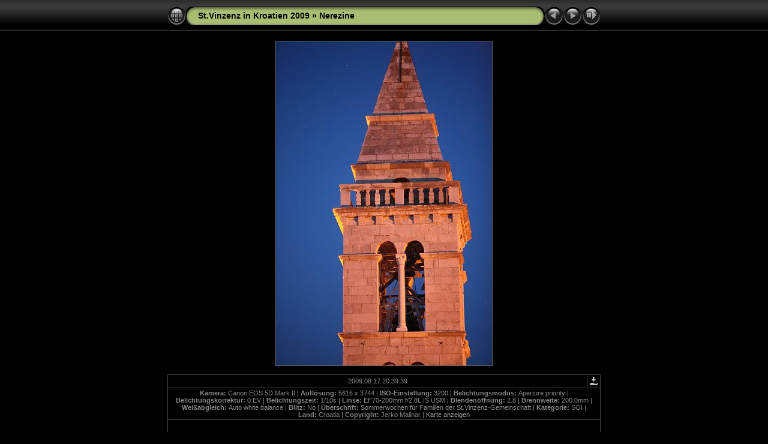

--- FILE ---
content_type: text/html
request_url: https://cross-press.net/Docu/CHARITY/World/2009.08.00-FamilienWoche-Kroatien/Nerezine/slides/2009.08.17_20.39.39.htm
body_size: 11868
content:
<!DOCTYPE html PUBLIC "-//W3C//DTD XHTML 1.0 Transitional//EN" "http://www.w3.org/TR/xhtml1/DTD/xhtml1-transitional.dtd">
<html xmlns="http://www.w3.org/1999/xhtml" lang="de" xml:lang="de">

<!-- saved from url=(0014)about:internet -->
<!-- saved from url=(0014)about:internet -->
<head>
<meta http-equiv="Content-Type" content="text/html;charset=ISO-8859-1" />
<meta name="Keywords" content="photo,album,gallery,2009.08.17_20.39.39,2009.08.17_20.39.39" />

<meta http-equiv="Page-Enter" content="blendTrans(Duration=0.5)" />
<meta http-equiv="Page-Exit" content="blendTrans(Duration=0.5)" />
<title>St.Vinzenz in Kroatien 2009/Nerezine/2009.08.17_20.39.39</title>
<script type="text/javascript" src="../../res/embedmovie.js"></script>
<script type="text/javascript" src="../../res/embedguestbook.js"></script>
<script type="text/javascript">
/* <![CDATA[ */


function preventDefault(e) {
	if (document.addEventListener) e.preventDefault();
	else e.returnValue=false;
	return false;
}

function mousewheel(e) {
	if(typeof _jaWidgetFocus != 'undefined' && _jaWidgetFocus) return true;
	var delta = 0;
	if(!e) var e=window.event;
	if(e.wheelDelta) delta=e.wheelDelta/120;
	else if(e.detail) delta=-e.detail/3;
	if(delta > 0) { window.location="2009.08.17_20.39.03.htm"+""; return preventDefault(e); }
	if(delta < 0) { window.location="2009.08.17_20.40.02.htm"+""; return preventDefault(e); }
	return true;
}

function keypress(e) {
	if(typeof _jaWidgetFocus != 'undefined' && _jaWidgetFocus) return true;
	if(document.activeElement && document.activeElement.nodeName == 'input') return true;
	if(!e) var e=window.event;
	if(e.keyCode) keyCode=e.keyCode; 
	else if(e.which) keyCode=e.which;
	switch(keyCode) {
		case 8: window.location="../index.htm"; return preventDefault(e); break;
		case 63235: case 39: window.location="2009.08.17_20.40.02.htm"+""; return preventDefault(e); break;
		case 63234: case 37: window.location="2009.08.17_20.39.03.htm"+""; return preventDefault(e); break;
		case 63273: case 36: window.location="2009.08.15_20.27.15.htm"+""; return preventDefault(e); break;
		case 63275: case 35: window.location="2009.08.26_06.37.14.htm"+""; return preventDefault(e); break;
		case 32: show_down(); setTimeout('show_out()', 200); return preventDefault(e); break;
	}
	return true;
}
function setuplisteners() {
	var isFF = navigator.userAgent.indexOf('Gecko') > -1 && navigator.userAgent.indexOf('KHTML') == -1;
	if (document.addEventListener) {
		document.addEventListener('keypress',keypress,false);
		document.addEventListener(isFF? 'DOMMouseScroll':'mousewheel',mousewheel,false);
	}
	else if (document.attachEvent) {
		document.attachEvent('onkeydown',keypress);
		document.attachEvent('onmousewheel',mousewheel);
	}
}

idx0 = new Image(31,31); idx0.src = "../../res/idx.gif";
idx1 = new Image(31,31); idx1.src = "../../res/idx1.gif";
next0 = new Image(31,31);next0.src = "../../res/next.gif";
next1 = new Image(31,31);next1.src = "../../res/next1.gif";
prev0 = new Image(31,31);prev0.src = "../../res/prev.gif";
prev1 = new Image(31,31);prev1.src = "../../res/prev1.gif";

show0 = new Image(31,31);show0.src = "../../res/show.gif";
show1 = new Image(31,31);show1.src = "../../res/show1.gif";
stop0 = new Image(31,31);stop0.src = "../../res/stop.gif";
stop1 = new Image(31,31);stop1.src = "../../res/stop1.gif";

var show_param = -1;
if (window.location.search.length > 1) {
	var parms = window.location.search.substring(1,location.search.length).split("&");
	for (var i = 0; i < parms.length; i++) {		
		if(parms[i].substring(0, parms[i].indexOf("=")) == "show_param") 
			delay = show_param = parms[i].substring(parms[i].indexOf("=") + 1, parms[i].length);
	}
}
var show_delay = show_param;
function show_timer() {
	if (show_delay >= 0) {
		show_delay--;
		if (show_delay < 0 && show_param > 0) {
			window.location="2009.08.17_20.40.02.htm?show_param=" + show_param + "";
		}
		else if(show_param > 0) 
			window.status='Time left: '+(show_delay + 1)+' s';
	}
	setTimeout('show_timer()', 1000);	
}
function show_over() {
	document.getElementById("show").src = (show_param >= 0)? stop1.src : show1.src;
	window.status = 'Diashow starten/beenden - Doppelklick, um die Geschwindigkeit zu ändern';
}
function show_out() {
	document.getElementById("show").src = (show_param >= 0)? stop0.src : show0.src;
}
function show_down() {
	el = document.getElementById("show");
	if (show_param >= 0) { 
		show_param = -1; 
		el.src = stop1.src; 
		window.status=''; 
	} 
	else { 
		show_param = 3; 
		el.src = show1.src; 
	} 
	show_delay = show_param; 
}
function change_delay() {
	delay = prompt('Verzögerung', (show_param < 0)? 3 : show_param);
	show_param = show_delay = delay; 
	document.getElementById("show").src = show1.src;
}



var color = "#cccccc";
var bgcolor = "#333333";
function rgb2hex(c) {
	if (c.charAt(0) == '#') return c;
	var i = c.indexOf('(');
	if (i > 0) {
		c = c.substring(i+1).split(',');
		var s = '#', n;
		for (i = 0; i < 3; i++) {
			if ((n = parseInt(c[i])) != 'NaN') s += ((n < 16)? '0':'') + n.toString(16);
			else s += '00';
		}
		return s;
	}
	else return '#cccccc';
}
function getColors() {
	var el = document.getElementById("body");
	if (!el) return;
	var computedStyle = null;
	if (typeof el.currentStyle != "undefined")
		computedStyle = el.currentStyle;
	else
		computedStyle = document.defaultView.getComputedStyle(el, null);	
	color = rgb2hex(computedStyle['color']);
	bgcolor = rgb2hex(computedStyle['backgroundColor']);
	if (color == bgcolor) color = '#cccccc';
}

function showGuestbook() {
	getColors();
	embedGuestbook("../../guestbook/guestbook.swf", 660, 140, "xmlfile=Nerezine%2Fslides%2F2009%2e08%2e17_20%2e39%2e39.xml&xmlphp_path=../../guestbook/&width=660&width=140&basefontsize=12&bgcolor=" + bgcolor + "&countcolor=" + color + "&usercolor=#cc8844&commentscolor=" + color + "&pagelabel=Seite&namelabel=Name&msglabel=Nachricht&nameerror=Bitte Namen angeben!&msgerror=Bitte eine Nachricht eingeben!&welcomemsg=<b>Gästebuch</b><br>Hinterlassen Sie die erste Nachricht!&showrating=true&ratinglabel=Bewertung&avgratinglabel=Durch. Bewertung&ascending=false&dateFormat=MM/dd/yy HH:mm&msgscount=33");
}


window.onload = function() {
	setuplisteners();
	show_timer(); show_out();
	
};
/* ]]> */
</script>



<link rel="stylesheet" type="text/css" href="../../res/styles.css" />

<link rel="alternate" href="../album.rss" type="application/rss+xml"/>
</head>

<body id="body">
<div style="margin-left:auto; margin-right:auto; padding-bottom:10px; text-align:center;">
<table style="height:54px;" align="center" cellspacing="0" cellpadding="0" border="0">
<tr><td>
<!-- Header of slide pages -->
<table style="width:722px;" align="center" cellspacing="0" cellpadding="0" border="0">
<tr>
<td style="width:31px;">
  <a href="../index.htm"><img style="border:0;" src="../../res/idx.gif" onmouseover="this.src=idx1.src" onmouseout="this.src=idx0.src" width="31" height="31" title=" Index " alt="Up" id="idx" /></a></td>
<td style="width:20px;">
  <img style="border:0;" src="../../res/hdr_left.gif" width="20" height="31" alt="" /></td>
<td style="text-align:left; background:transparent url(../../res/hdr_mid.gif); background-repeat: repeat-x; white-space:nowrap;" class="title"> <a href="../../index.htm">St.Vinzenz in Kroatien 2009</a> &raquo; <a href="../index.htm">Nerezine</a> </td>
<td style="width:20px;">
  <img style="border:0;" src="../../res/hdr_right.gif" width="20" height="31" alt="" /></td>
<td style="width:31px;">
  <a href="2009.08.17_20.39.03.htm"><img style="border:0;" src="../../res/prev.gif" onmouseover="this.src=prev1.src" onmouseout="this.src=prev0.src" width="31" height="31" title=" Voriges Bild " alt="Prev" id="prev" /></a></td>
<td style="width:31px;">
  <a href="2009.08.17_20.40.02.htm"><img style="border:0;" src="../../res/next.gif" onmouseover="this.src=next1.src" onmouseout="this.src=next0.src" width="31" height="31" title=" Nächstes Bild " alt="Next" id="next" /></a></td>

<td style="width:31px;">
  <a href="javascript:void(0)"><img style="border:0;" src="../../res/show.gif" onmouseover="show_over();" onmouseout="show_out();" onmousedown="show_down();" ondblclick="change_delay();" width="31" height="31" title=" Diashow starten/beenden - Doppelklick, um die Geschwindigkeit zu ändern " alt="Slideshow" id="show" /></a></td>
</tr></table>
</td></tr></table>
<br />


<a name="picttop"></a><map name="imagemap" style="text-decoration:none; border:0;" id="imap"><area coords="0,0,120,540" href="2009.08.17_20.39.03.htm" alt=" Voriges Bild " title=" Voriges Bild " /><area coords="240,0,360,540" href="2009.08.17_20.40.02.htm" alt=" Nächstes Bild " title=" Nächstes Bild " /><area coords="120,0,240,540" href="../index.htm" alt=" Index " title=" Index " /></map>
<table align="center" border="0" cellspacing="0" cellpadding="0"><tr>

<td style="text-align:center; width:722px;">
<img id="slide" src="2009.08.17_20.39.39.jpg" class="slideImage" width="360" height="540" alt="2009.08.17_20.39.39.jpg" title="" usemap="#imagemap" /></td>
</tr></table>
<br /> <!-- Comment and image data at BOTTOM -->
<table align="center" style="width:722px;" class="infotable" cellspacing="0" cellpadding="2">
<tr>
  
  <td style="text-align:center; width:703px;" class="smalltxt">2009.08.17 20.39.39</td>
  
  <td class="xsmalltxt"><a href="2009.08.17_20.39.39.jpg"><img style="border:0;" src="../../res/download.gif" title=" Bild speichern " alt="Download" width="17" height="17" /></a></td> <!-- Download Image -->
</tr>
  
  
  <tr><td colspan="2" style="text-align:center;" class="smalltxt"><b>Kamera:&nbsp;</b>Canon EOS 5D Mark II | <b>Auflösung:&nbsp;</b>5616 x 3744 | <b>ISO-Einstellung:&nbsp;</b>3200 | <b>Belichtungsmodus:&nbsp;</b>Aperture priority | <b>Belichtungskorrektur:&nbsp;</b>0 EV | <b>Belichtungszeit:&nbsp;</b>1/10s | <b>Linse:&nbsp;</b>EF70-200mm f/2.8L IS USM | <b>Blendenöffnung:&nbsp;</b>2.8 | <b>Brennweite:&nbsp;</b>200.0mm | <b>Weißabgleich:&nbsp;</b>Auto white balance | <b>Blitz:&nbsp;</b>No | <b>Überschrift:&nbsp;</b>Sommerwochen für Familien der St.Vinzenz-Gemeinschaft | <b>Kategorie:&nbsp;</b>SOI | <b>Land:&nbsp;</b>Croatia | <b>Copyright:&nbsp;</b>Jerko Malinar | <a href="javascript:void(0)" onclick="window.open('http://maps.google.com/?ie=UTF8&amp;z=12&amp;t=k&amp;q=Croatia','Map','toolbar=no,location=no,directories=no,status=no,menubar=no,scrollbars=auto,copyhistory=no,resizable=yes,width=800,height=600')">Karte anzeigen</a></td></tr>
  
  <tr><td colspan="2" style="text-align:center;"><script language="javascript" type="text/javascript">showGuestbook();</script></td></tr>
  
  
</table>

<br /><span class="xsmalltxt">Anzahl Bilder: <strong>166</strong> | <a href="javascript:void(0)" onclick="window.open('../../help.htm','Hilfe','toolbar=no,location=no,directories=no,status=no,menubar=no,scrollbars=yes,copyhistory=no,resizable=yes,width=560,height=560')">Hilfe</a></span>
</div>

<script language="javascript" type="text/javascript">/* <![CDATA[ */
next_image=new Image(); next_image.src="2009.08.17_20.40.02.jpg";
/* ]]> */</script>
<script language="javascript" type="text/javascript">/* <![CDATA[ */
previous_image=new Image(); previous_image.src="2009.08.17_20.39.03.jpg";
/* ]]> */</script>
<div id="jalbumwidgetcontainer"></div>
<script type="text/javascript" charset="utf-8"><!--//--><![CDATA[//><!--
_jaSkin = "Chameleon";
_jaStyle = "Black.css";
_jaVersion = "8.5.3";
_jaLanguage = "en";
_jaPageType = "slide";
_jaRootPath = "../..";
_jaUserName = "jerrym";
var script = document.createElement("script");
script.type = "text/javascript";
script.src = "http://jalbum.net/widgetapi/load.js";
document.getElementById("jalbumwidgetcontainer").appendChild(script);
//--><!]]></script>

</body>
</html>

--- FILE ---
content_type: application/javascript
request_url: https://cross-press.net/Docu/CHARITY/World/2009.08.00-FamilienWoche-Kroatien/res/embedmovie.js
body_size: 4776
content:
/* embedmovie.js
 * Author: Laszlo Molnar / Hungary
 * Date: 01/11/2006
 * Version: 0.5
 */
 
var mtype = new Array (".avi.mp3", ".qt.mov.mpg.mpeg.mpe.mp4.m4v.aiff", ".wmv.wma.asf", ".swf", ".flv", ".divx.xvid" );
var cheight = new Array (0, 16, 64, 0, 18, 20);
var audio = ".mp3.wav.wma.aiff.mid.rm.ram";

function addParam(name, value) {
  return '<param name="' + name + '" value="' + value + '" />\n';
}

function embedMovie(src, width, height, autoplay, hide, scaletofit) {
  var isExplorer = (navigator.appName.indexOf('Explorer') != -1);
  var ext = src.substr(src.lastIndexOf('.')).toLowerCase();
  var isAudio = (audio.indexOf(ext) != -1);

  for(i = 0; i < mtype.length; i++)
    if(mtype[i].indexOf(ext) != -1) break;

  if(i == 0) { i = (navigator.userAgent.indexOf('Macintosh') != -1)? 1 : 2; }

  if(!scaletofit && audio.indexOf(ext) != -1) height = 0;
    
  if(hide) width = height = 0;
  else height += (i < mtype.length)? cheight[i] : 45;

  switch (i) {
  
  case 1: // QuickTime Movie

    if(isExplorer) {
      document.write('<object classid="clsid:02BF25D5-8C17-4B23-BC80-D3488ABDDC6B" ');
      document.write('codebase="http://www.apple.com/qtactivex/qtplugin.cab#version=6,0,2,0" '); }
    else
      document.write('<object type="video/quicktime" data="' + src + '"');

    document.write(' width="' + width + '" height="' + height + '" id="QuickTimePlayer">\n');
    document.write(addParam("src", src));
    document.write(addParam("autoplay", autoplay? 'true':'false'));
    document.write(addParam("bgcolor", "black"));
    if(scaletofit) document.write(addParam("scale", "tofit"));
    document.write('</object>\n');
    break;

  case 2: // Windows Media Player 

    //if(src.indexOf('/') == -1) src = './' + src;

    if(isExplorer)
      document.write('<object classid="CLSID:6BF52A52-394A-11d3-B153-00C04F79FAA6" ');
    else
      document.write('<object type="video/x-ms-wmv" data="' + src + '" ');

    document.write('width="' + width + '" height="' + height + '" id="MediaPlayer">\n');
    if(isExplorer) document.write(addParam("URL", src));
    document.write(addParam("src", src));
    document.write(addParam("AutoStart", autoplay? '1':'0'));
    if(scaletofit) document.write(addParam("StretchToFit", '1'));
    document.write(addParam(isExplorer? "ShowControls":"Controller", '1'));
    document.write('</object>\n');
    break;

  case 3: // Flash Animation
    if(isExplorer) {
      document.write('<object classid="CLSID:D27CDB6E-AE6D-11CF-96B8-444553540000" ');
      document.write('codebase="http://fpdownload.macromedia.com/pub/shockwave/cabs/flash/swflash.cab#version=8,0,0,0" '); }
    else
      document.write('<object type="application/x-shockwave-flash" data="' + src + '" ');

    document.write('width="' + width + '" height="' + height + '" id="FlashPlayer" align="middle" />\n');
    document.write(addParam("movie", src));
    document.write(addParam("allowScriptAccess", "sameDomain"));
    document.write('</object>\n');
    break;

  case 4: // Flash movie
    if(isExplorer) {
      document.write('<object classid="CLSID:D27CDB6E-AE6D-11CF-96B8-444553540000" ');
      document.write('codebase="http://fpdownload.macromedia.com/pub/shockwave/cabs/flash/swflash.cab#version=8,0,0,0" '); }
    else
      document.write('<object type="application/x-shockwave-flash" data="' + src + '&autoStart=' + (autoplay? 'true':'false') + '" ');

    document.write('width="' + width + '" height="' + height + '" id="FlashPlayer" align="middle" />\n');
    document.write(addParam("movie", src + '&autoStart=' + (autoplay? 'true':'false')));
    document.write(addParam("allowScriptAccess", "sameDomain"));
    document.write(addParam("quality", "high"));
    document.write('</object>\n');
    break;

  case 5: // DivX Movie
    if(isExplorer) {
      document.write('<object classid="CLSID:67DABFBF-D0AB-41fa-9C46-CC0F21721616" ');
      document.write('codebase="http://go.divx.com/plugin/DivXBrowserPlugin.cab" '); }
    else
      document.write('<object type="video/divx" data="' + src + '" ');

    document.write('width="' + width + '" height="' + height + '" pluginspage="http://go.divx.com/plugin/download/" id="DivxPlayer">\n');
    document.write(addParam("mode", "zero"));
    document.write(addParam("autoPlay", autoplay? 'true':'false'));
    document.write(addParam("allowContextMenu", "false"));
    if(src.charAt(0) == "." || src.charAt(0) == "/" || src.indexOf("http:") == 0)
      document.write(addParam("src", src));
    else
      document.write(addParam("src", "./" + src));
    document.write('</object>\n');
    break;
	
  default: // Undefined
    document.write('<embed src="' + src + '" autostart="' + (autoplay? 'true':'false') + '" width="' + width + '" height="' + height + '" loop="false"></embed>');
  }
}

